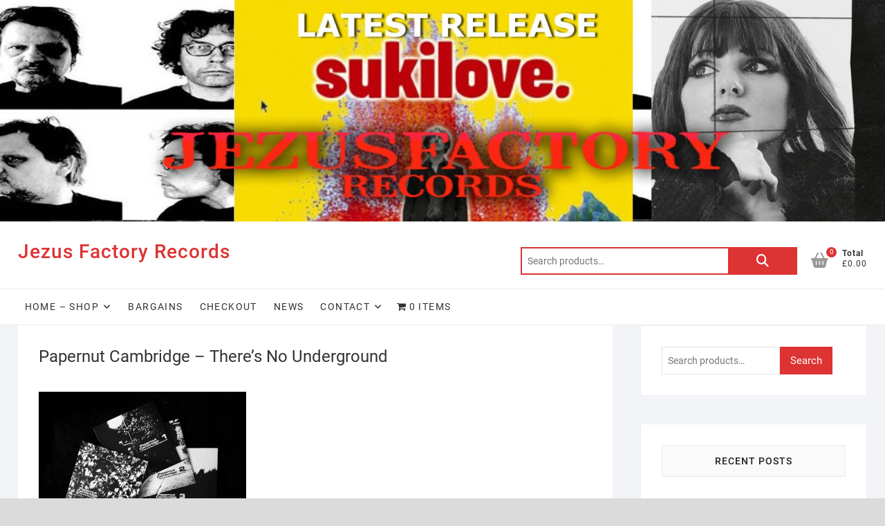

--- FILE ---
content_type: text/html; charset=UTF-8
request_url: https://www.jezusfactory.com/bands/other-labels/papernut-cambridge/papernut-cambridge-theres-no-underground/
body_size: 11747
content:
<!DOCTYPE html>
<html lang="en-GB">
<head>
<meta charset="UTF-8" />
<link rel="profile" href="https://gmpg.org/xfn/11" />
<meta name='robots' content='index, follow, max-image-preview:large, max-snippet:-1, max-video-preview:-1' />
	<style>img:is([sizes="auto" i], [sizes^="auto," i]) { contain-intrinsic-size: 3000px 1500px }</style>
	
	<!-- This site is optimized with the Yoast SEO plugin v26.1.1 - https://yoast.com/wordpress/plugins/seo/ -->
	<title>Papernut Cambridge - There&#039;s No Underground - Jezus Factory Records</title>
	<link rel="canonical" href="https://www.jezusfactory.com/bands/other-labels/papernut-cambridge/papernut-cambridge-theres-no-underground/" />
	<meta property="og:locale" content="en_GB" />
	<meta property="og:type" content="article" />
	<meta property="og:title" content="Papernut Cambridge - There&#039;s No Underground - Jezus Factory Records" />
	<meta property="og:description" content="Papernut Cambridge There&#8217;s No Underground  7 inch vinyl single Triple 7&#8243; Album!  Second album from who we call &#8216;The Martin Hannett of Anti-folk&#8217;, Sir Ian Button, whose production credits include David Cronenberg&#8217;s Wife, Extradition Order and also Paul Hawkins &amp; Thee Awkward Silences who he plays drums for. His career&hellip;" />
	<meta property="og:url" content="https://www.jezusfactory.com/bands/other-labels/papernut-cambridge/papernut-cambridge-theres-no-underground/" />
	<meta property="og:site_name" content="Jezus Factory Records" />
	<meta property="article:publisher" content="https://www.facebook.com/jezusfactoryrecords" />
	<meta property="og:image" content="https://www.jezusfactory.com/wp-content/uploads/2015/01/papernut_cover.jpg" />
	<meta property="og:image:width" content="300" />
	<meta property="og:image:height" content="224" />
	<meta property="og:image:type" content="image/jpeg" />
	<meta name="twitter:card" content="summary_large_image" />
	<meta name="twitter:site" content="@jezusfactory" />
	<meta name="twitter:label1" content="Estimated reading time" />
	<meta name="twitter:data1" content="2 minutes" />
	<script type="application/ld+json" class="yoast-schema-graph">{"@context":"https://schema.org","@graph":[{"@type":"WebPage","@id":"https://www.jezusfactory.com/bands/other-labels/papernut-cambridge/papernut-cambridge-theres-no-underground/","url":"https://www.jezusfactory.com/bands/other-labels/papernut-cambridge/papernut-cambridge-theres-no-underground/","name":"Papernut Cambridge - There's No Underground - Jezus Factory Records","isPartOf":{"@id":"https://www.jezusfactory.com/#website"},"primaryImageOfPage":{"@id":"https://www.jezusfactory.com/bands/other-labels/papernut-cambridge/papernut-cambridge-theres-no-underground/#primaryimage"},"image":{"@id":"https://www.jezusfactory.com/bands/other-labels/papernut-cambridge/papernut-cambridge-theres-no-underground/#primaryimage"},"thumbnailUrl":"https://www.jezusfactory.com/wp-content/uploads/2015/01/papernut_cover.jpg","datePublished":"2015-01-17T16:26:25+00:00","breadcrumb":{"@id":"https://www.jezusfactory.com/bands/other-labels/papernut-cambridge/papernut-cambridge-theres-no-underground/#breadcrumb"},"inLanguage":"en-GB","potentialAction":[{"@type":"ReadAction","target":["https://www.jezusfactory.com/bands/other-labels/papernut-cambridge/papernut-cambridge-theres-no-underground/"]}]},{"@type":"ImageObject","inLanguage":"en-GB","@id":"https://www.jezusfactory.com/bands/other-labels/papernut-cambridge/papernut-cambridge-theres-no-underground/#primaryimage","url":"https://www.jezusfactory.com/wp-content/uploads/2015/01/papernut_cover.jpg","contentUrl":"https://www.jezusfactory.com/wp-content/uploads/2015/01/papernut_cover.jpg","width":300,"height":224},{"@type":"BreadcrumbList","@id":"https://www.jezusfactory.com/bands/other-labels/papernut-cambridge/papernut-cambridge-theres-no-underground/#breadcrumb","itemListElement":[{"@type":"ListItem","position":1,"name":"Home","item":"https://www.jezusfactory.com/"},{"@type":"ListItem","position":2,"name":"Jezusfactory Bands","item":"https://www.jezusfactory.com/bands/"},{"@type":"ListItem","position":3,"name":"Other labels","item":"https://www.jezusfactory.com/bands/other-labels/"},{"@type":"ListItem","position":4,"name":"Papernut Cambridge","item":"https://www.jezusfactory.com/bands/other-labels/papernut-cambridge/"},{"@type":"ListItem","position":5,"name":"Papernut Cambridge &#8211; There&#8217;s No Underground"}]},{"@type":"WebSite","@id":"https://www.jezusfactory.com/#website","url":"https://www.jezusfactory.com/","name":"Jezus Factory Records","description":"","publisher":{"@id":"https://www.jezusfactory.com/#organization"},"potentialAction":[{"@type":"SearchAction","target":{"@type":"EntryPoint","urlTemplate":"https://www.jezusfactory.com/?s={search_term_string}"},"query-input":{"@type":"PropertyValueSpecification","valueRequired":true,"valueName":"search_term_string"}}],"inLanguage":"en-GB"},{"@type":"Organization","@id":"https://www.jezusfactory.com/#organization","name":"Jezusfactory Records","url":"https://www.jezusfactory.com/","logo":{"@type":"ImageObject","inLanguage":"en-GB","@id":"https://www.jezusfactory.com/#/schema/logo/image/","url":"https://www.jezusfactory.com/wp-content/uploads/2015/01/jezus_logo.jpg","contentUrl":"https://www.jezusfactory.com/wp-content/uploads/2015/01/jezus_logo.jpg","width":446,"height":300,"caption":"Jezusfactory Records"},"image":{"@id":"https://www.jezusfactory.com/#/schema/logo/image/"},"sameAs":["https://www.facebook.com/jezusfactoryrecords","https://x.com/jezusfactory","http://instagram.com/jezus_factory/"]}]}</script>
	<!-- / Yoast SEO plugin. -->


<link rel="alternate" type="application/rss+xml" title="Jezus Factory Records &raquo; Feed" href="https://www.jezusfactory.com/feed/" />
<link rel="alternate" type="application/rss+xml" title="Jezus Factory Records &raquo; Comments Feed" href="https://www.jezusfactory.com/comments/feed/" />
<link rel="alternate" type="application/rss+xml" title="Jezus Factory Records &raquo; Papernut Cambridge &#8211; There&#8217;s No Underground Comments Feed" href="https://www.jezusfactory.com/bands/other-labels/papernut-cambridge/papernut-cambridge-theres-no-underground/feed/" />
<script type="text/javascript">
/* <![CDATA[ */
window._wpemojiSettings = {"baseUrl":"https:\/\/s.w.org\/images\/core\/emoji\/16.0.1\/72x72\/","ext":".png","svgUrl":"https:\/\/s.w.org\/images\/core\/emoji\/16.0.1\/svg\/","svgExt":".svg","source":{"concatemoji":"https:\/\/www.jezusfactory.com\/wp-includes\/js\/wp-emoji-release.min.js?ver=6.8.3"}};
/*! This file is auto-generated */
!function(s,n){var o,i,e;function c(e){try{var t={supportTests:e,timestamp:(new Date).valueOf()};sessionStorage.setItem(o,JSON.stringify(t))}catch(e){}}function p(e,t,n){e.clearRect(0,0,e.canvas.width,e.canvas.height),e.fillText(t,0,0);var t=new Uint32Array(e.getImageData(0,0,e.canvas.width,e.canvas.height).data),a=(e.clearRect(0,0,e.canvas.width,e.canvas.height),e.fillText(n,0,0),new Uint32Array(e.getImageData(0,0,e.canvas.width,e.canvas.height).data));return t.every(function(e,t){return e===a[t]})}function u(e,t){e.clearRect(0,0,e.canvas.width,e.canvas.height),e.fillText(t,0,0);for(var n=e.getImageData(16,16,1,1),a=0;a<n.data.length;a++)if(0!==n.data[a])return!1;return!0}function f(e,t,n,a){switch(t){case"flag":return n(e,"\ud83c\udff3\ufe0f\u200d\u26a7\ufe0f","\ud83c\udff3\ufe0f\u200b\u26a7\ufe0f")?!1:!n(e,"\ud83c\udde8\ud83c\uddf6","\ud83c\udde8\u200b\ud83c\uddf6")&&!n(e,"\ud83c\udff4\udb40\udc67\udb40\udc62\udb40\udc65\udb40\udc6e\udb40\udc67\udb40\udc7f","\ud83c\udff4\u200b\udb40\udc67\u200b\udb40\udc62\u200b\udb40\udc65\u200b\udb40\udc6e\u200b\udb40\udc67\u200b\udb40\udc7f");case"emoji":return!a(e,"\ud83e\udedf")}return!1}function g(e,t,n,a){var r="undefined"!=typeof WorkerGlobalScope&&self instanceof WorkerGlobalScope?new OffscreenCanvas(300,150):s.createElement("canvas"),o=r.getContext("2d",{willReadFrequently:!0}),i=(o.textBaseline="top",o.font="600 32px Arial",{});return e.forEach(function(e){i[e]=t(o,e,n,a)}),i}function t(e){var t=s.createElement("script");t.src=e,t.defer=!0,s.head.appendChild(t)}"undefined"!=typeof Promise&&(o="wpEmojiSettingsSupports",i=["flag","emoji"],n.supports={everything:!0,everythingExceptFlag:!0},e=new Promise(function(e){s.addEventListener("DOMContentLoaded",e,{once:!0})}),new Promise(function(t){var n=function(){try{var e=JSON.parse(sessionStorage.getItem(o));if("object"==typeof e&&"number"==typeof e.timestamp&&(new Date).valueOf()<e.timestamp+604800&&"object"==typeof e.supportTests)return e.supportTests}catch(e){}return null}();if(!n){if("undefined"!=typeof Worker&&"undefined"!=typeof OffscreenCanvas&&"undefined"!=typeof URL&&URL.createObjectURL&&"undefined"!=typeof Blob)try{var e="postMessage("+g.toString()+"("+[JSON.stringify(i),f.toString(),p.toString(),u.toString()].join(",")+"));",a=new Blob([e],{type:"text/javascript"}),r=new Worker(URL.createObjectURL(a),{name:"wpTestEmojiSupports"});return void(r.onmessage=function(e){c(n=e.data),r.terminate(),t(n)})}catch(e){}c(n=g(i,f,p,u))}t(n)}).then(function(e){for(var t in e)n.supports[t]=e[t],n.supports.everything=n.supports.everything&&n.supports[t],"flag"!==t&&(n.supports.everythingExceptFlag=n.supports.everythingExceptFlag&&n.supports[t]);n.supports.everythingExceptFlag=n.supports.everythingExceptFlag&&!n.supports.flag,n.DOMReady=!1,n.readyCallback=function(){n.DOMReady=!0}}).then(function(){return e}).then(function(){var e;n.supports.everything||(n.readyCallback(),(e=n.source||{}).concatemoji?t(e.concatemoji):e.wpemoji&&e.twemoji&&(t(e.twemoji),t(e.wpemoji)))}))}((window,document),window._wpemojiSettings);
/* ]]> */
</script>
<style id='wp-emoji-styles-inline-css' type='text/css'>

	img.wp-smiley, img.emoji {
		display: inline !important;
		border: none !important;
		box-shadow: none !important;
		height: 1em !important;
		width: 1em !important;
		margin: 0 0.07em !important;
		vertical-align: -0.1em !important;
		background: none !important;
		padding: 0 !important;
	}
</style>
<link rel='stylesheet' id='wp-block-library-css' href='https://www.jezusfactory.com/wp-includes/css/dist/block-library/style.min.css?ver=6.8.3' type='text/css' media='all' />
<style id='classic-theme-styles-inline-css' type='text/css'>
/*! This file is auto-generated */
.wp-block-button__link{color:#fff;background-color:#32373c;border-radius:9999px;box-shadow:none;text-decoration:none;padding:calc(.667em + 2px) calc(1.333em + 2px);font-size:1.125em}.wp-block-file__button{background:#32373c;color:#fff;text-decoration:none}
</style>
<style id='global-styles-inline-css' type='text/css'>
:root{--wp--preset--aspect-ratio--square: 1;--wp--preset--aspect-ratio--4-3: 4/3;--wp--preset--aspect-ratio--3-4: 3/4;--wp--preset--aspect-ratio--3-2: 3/2;--wp--preset--aspect-ratio--2-3: 2/3;--wp--preset--aspect-ratio--16-9: 16/9;--wp--preset--aspect-ratio--9-16: 9/16;--wp--preset--color--black: #000000;--wp--preset--color--cyan-bluish-gray: #abb8c3;--wp--preset--color--white: #ffffff;--wp--preset--color--pale-pink: #f78da7;--wp--preset--color--vivid-red: #cf2e2e;--wp--preset--color--luminous-vivid-orange: #ff6900;--wp--preset--color--luminous-vivid-amber: #fcb900;--wp--preset--color--light-green-cyan: #7bdcb5;--wp--preset--color--vivid-green-cyan: #00d084;--wp--preset--color--pale-cyan-blue: #8ed1fc;--wp--preset--color--vivid-cyan-blue: #0693e3;--wp--preset--color--vivid-purple: #9b51e0;--wp--preset--gradient--vivid-cyan-blue-to-vivid-purple: linear-gradient(135deg,rgba(6,147,227,1) 0%,rgb(155,81,224) 100%);--wp--preset--gradient--light-green-cyan-to-vivid-green-cyan: linear-gradient(135deg,rgb(122,220,180) 0%,rgb(0,208,130) 100%);--wp--preset--gradient--luminous-vivid-amber-to-luminous-vivid-orange: linear-gradient(135deg,rgba(252,185,0,1) 0%,rgba(255,105,0,1) 100%);--wp--preset--gradient--luminous-vivid-orange-to-vivid-red: linear-gradient(135deg,rgba(255,105,0,1) 0%,rgb(207,46,46) 100%);--wp--preset--gradient--very-light-gray-to-cyan-bluish-gray: linear-gradient(135deg,rgb(238,238,238) 0%,rgb(169,184,195) 100%);--wp--preset--gradient--cool-to-warm-spectrum: linear-gradient(135deg,rgb(74,234,220) 0%,rgb(151,120,209) 20%,rgb(207,42,186) 40%,rgb(238,44,130) 60%,rgb(251,105,98) 80%,rgb(254,248,76) 100%);--wp--preset--gradient--blush-light-purple: linear-gradient(135deg,rgb(255,206,236) 0%,rgb(152,150,240) 100%);--wp--preset--gradient--blush-bordeaux: linear-gradient(135deg,rgb(254,205,165) 0%,rgb(254,45,45) 50%,rgb(107,0,62) 100%);--wp--preset--gradient--luminous-dusk: linear-gradient(135deg,rgb(255,203,112) 0%,rgb(199,81,192) 50%,rgb(65,88,208) 100%);--wp--preset--gradient--pale-ocean: linear-gradient(135deg,rgb(255,245,203) 0%,rgb(182,227,212) 50%,rgb(51,167,181) 100%);--wp--preset--gradient--electric-grass: linear-gradient(135deg,rgb(202,248,128) 0%,rgb(113,206,126) 100%);--wp--preset--gradient--midnight: linear-gradient(135deg,rgb(2,3,129) 0%,rgb(40,116,252) 100%);--wp--preset--font-size--small: 13px;--wp--preset--font-size--medium: 20px;--wp--preset--font-size--large: 36px;--wp--preset--font-size--x-large: 42px;--wp--preset--spacing--20: 0.44rem;--wp--preset--spacing--30: 0.67rem;--wp--preset--spacing--40: 1rem;--wp--preset--spacing--50: 1.5rem;--wp--preset--spacing--60: 2.25rem;--wp--preset--spacing--70: 3.38rem;--wp--preset--spacing--80: 5.06rem;--wp--preset--shadow--natural: 6px 6px 9px rgba(0, 0, 0, 0.2);--wp--preset--shadow--deep: 12px 12px 50px rgba(0, 0, 0, 0.4);--wp--preset--shadow--sharp: 6px 6px 0px rgba(0, 0, 0, 0.2);--wp--preset--shadow--outlined: 6px 6px 0px -3px rgba(255, 255, 255, 1), 6px 6px rgba(0, 0, 0, 1);--wp--preset--shadow--crisp: 6px 6px 0px rgba(0, 0, 0, 1);}:where(.is-layout-flex){gap: 0.5em;}:where(.is-layout-grid){gap: 0.5em;}body .is-layout-flex{display: flex;}.is-layout-flex{flex-wrap: wrap;align-items: center;}.is-layout-flex > :is(*, div){margin: 0;}body .is-layout-grid{display: grid;}.is-layout-grid > :is(*, div){margin: 0;}:where(.wp-block-columns.is-layout-flex){gap: 2em;}:where(.wp-block-columns.is-layout-grid){gap: 2em;}:where(.wp-block-post-template.is-layout-flex){gap: 1.25em;}:where(.wp-block-post-template.is-layout-grid){gap: 1.25em;}.has-black-color{color: var(--wp--preset--color--black) !important;}.has-cyan-bluish-gray-color{color: var(--wp--preset--color--cyan-bluish-gray) !important;}.has-white-color{color: var(--wp--preset--color--white) !important;}.has-pale-pink-color{color: var(--wp--preset--color--pale-pink) !important;}.has-vivid-red-color{color: var(--wp--preset--color--vivid-red) !important;}.has-luminous-vivid-orange-color{color: var(--wp--preset--color--luminous-vivid-orange) !important;}.has-luminous-vivid-amber-color{color: var(--wp--preset--color--luminous-vivid-amber) !important;}.has-light-green-cyan-color{color: var(--wp--preset--color--light-green-cyan) !important;}.has-vivid-green-cyan-color{color: var(--wp--preset--color--vivid-green-cyan) !important;}.has-pale-cyan-blue-color{color: var(--wp--preset--color--pale-cyan-blue) !important;}.has-vivid-cyan-blue-color{color: var(--wp--preset--color--vivid-cyan-blue) !important;}.has-vivid-purple-color{color: var(--wp--preset--color--vivid-purple) !important;}.has-black-background-color{background-color: var(--wp--preset--color--black) !important;}.has-cyan-bluish-gray-background-color{background-color: var(--wp--preset--color--cyan-bluish-gray) !important;}.has-white-background-color{background-color: var(--wp--preset--color--white) !important;}.has-pale-pink-background-color{background-color: var(--wp--preset--color--pale-pink) !important;}.has-vivid-red-background-color{background-color: var(--wp--preset--color--vivid-red) !important;}.has-luminous-vivid-orange-background-color{background-color: var(--wp--preset--color--luminous-vivid-orange) !important;}.has-luminous-vivid-amber-background-color{background-color: var(--wp--preset--color--luminous-vivid-amber) !important;}.has-light-green-cyan-background-color{background-color: var(--wp--preset--color--light-green-cyan) !important;}.has-vivid-green-cyan-background-color{background-color: var(--wp--preset--color--vivid-green-cyan) !important;}.has-pale-cyan-blue-background-color{background-color: var(--wp--preset--color--pale-cyan-blue) !important;}.has-vivid-cyan-blue-background-color{background-color: var(--wp--preset--color--vivid-cyan-blue) !important;}.has-vivid-purple-background-color{background-color: var(--wp--preset--color--vivid-purple) !important;}.has-black-border-color{border-color: var(--wp--preset--color--black) !important;}.has-cyan-bluish-gray-border-color{border-color: var(--wp--preset--color--cyan-bluish-gray) !important;}.has-white-border-color{border-color: var(--wp--preset--color--white) !important;}.has-pale-pink-border-color{border-color: var(--wp--preset--color--pale-pink) !important;}.has-vivid-red-border-color{border-color: var(--wp--preset--color--vivid-red) !important;}.has-luminous-vivid-orange-border-color{border-color: var(--wp--preset--color--luminous-vivid-orange) !important;}.has-luminous-vivid-amber-border-color{border-color: var(--wp--preset--color--luminous-vivid-amber) !important;}.has-light-green-cyan-border-color{border-color: var(--wp--preset--color--light-green-cyan) !important;}.has-vivid-green-cyan-border-color{border-color: var(--wp--preset--color--vivid-green-cyan) !important;}.has-pale-cyan-blue-border-color{border-color: var(--wp--preset--color--pale-cyan-blue) !important;}.has-vivid-cyan-blue-border-color{border-color: var(--wp--preset--color--vivid-cyan-blue) !important;}.has-vivid-purple-border-color{border-color: var(--wp--preset--color--vivid-purple) !important;}.has-vivid-cyan-blue-to-vivid-purple-gradient-background{background: var(--wp--preset--gradient--vivid-cyan-blue-to-vivid-purple) !important;}.has-light-green-cyan-to-vivid-green-cyan-gradient-background{background: var(--wp--preset--gradient--light-green-cyan-to-vivid-green-cyan) !important;}.has-luminous-vivid-amber-to-luminous-vivid-orange-gradient-background{background: var(--wp--preset--gradient--luminous-vivid-amber-to-luminous-vivid-orange) !important;}.has-luminous-vivid-orange-to-vivid-red-gradient-background{background: var(--wp--preset--gradient--luminous-vivid-orange-to-vivid-red) !important;}.has-very-light-gray-to-cyan-bluish-gray-gradient-background{background: var(--wp--preset--gradient--very-light-gray-to-cyan-bluish-gray) !important;}.has-cool-to-warm-spectrum-gradient-background{background: var(--wp--preset--gradient--cool-to-warm-spectrum) !important;}.has-blush-light-purple-gradient-background{background: var(--wp--preset--gradient--blush-light-purple) !important;}.has-blush-bordeaux-gradient-background{background: var(--wp--preset--gradient--blush-bordeaux) !important;}.has-luminous-dusk-gradient-background{background: var(--wp--preset--gradient--luminous-dusk) !important;}.has-pale-ocean-gradient-background{background: var(--wp--preset--gradient--pale-ocean) !important;}.has-electric-grass-gradient-background{background: var(--wp--preset--gradient--electric-grass) !important;}.has-midnight-gradient-background{background: var(--wp--preset--gradient--midnight) !important;}.has-small-font-size{font-size: var(--wp--preset--font-size--small) !important;}.has-medium-font-size{font-size: var(--wp--preset--font-size--medium) !important;}.has-large-font-size{font-size: var(--wp--preset--font-size--large) !important;}.has-x-large-font-size{font-size: var(--wp--preset--font-size--x-large) !important;}
:where(.wp-block-post-template.is-layout-flex){gap: 1.25em;}:where(.wp-block-post-template.is-layout-grid){gap: 1.25em;}
:where(.wp-block-columns.is-layout-flex){gap: 2em;}:where(.wp-block-columns.is-layout-grid){gap: 2em;}
:root :where(.wp-block-pullquote){font-size: 1.5em;line-height: 1.6;}
</style>
<link rel='stylesheet' id='contact-form-7-css' href='https://www.jezusfactory.com/wp-content/plugins/contact-form-7/includes/css/styles.css?ver=6.1.2' type='text/css' media='all' />
<link rel='stylesheet' id='wpmenucart-icons-css' href='https://www.jezusfactory.com/wp-content/plugins/woocommerce-menu-bar-cart/assets/css/wpmenucart-icons.min.css?ver=2.14.12' type='text/css' media='all' />
<style id='wpmenucart-icons-inline-css' type='text/css'>
@font-face{font-family:WPMenuCart;src:url(https://www.jezusfactory.com/wp-content/plugins/woocommerce-menu-bar-cart/assets/fonts/WPMenuCart.eot);src:url(https://www.jezusfactory.com/wp-content/plugins/woocommerce-menu-bar-cart/assets/fonts/WPMenuCart.eot?#iefix) format('embedded-opentype'),url(https://www.jezusfactory.com/wp-content/plugins/woocommerce-menu-bar-cart/assets/fonts/WPMenuCart.woff2) format('woff2'),url(https://www.jezusfactory.com/wp-content/plugins/woocommerce-menu-bar-cart/assets/fonts/WPMenuCart.woff) format('woff'),url(https://www.jezusfactory.com/wp-content/plugins/woocommerce-menu-bar-cart/assets/fonts/WPMenuCart.ttf) format('truetype'),url(https://www.jezusfactory.com/wp-content/plugins/woocommerce-menu-bar-cart/assets/fonts/WPMenuCart.svg#WPMenuCart) format('svg');font-weight:400;font-style:normal;font-display:swap}
</style>
<link rel='stylesheet' id='wpmenucart-css' href='https://www.jezusfactory.com/wp-content/plugins/woocommerce-menu-bar-cart/assets/css/wpmenucart-main.min.css?ver=2.14.12' type='text/css' media='all' />
<link rel='stylesheet' id='woocommerce-layout-css' href='https://www.jezusfactory.com/wp-content/plugins/woocommerce/assets/css/woocommerce-layout.css?ver=10.2.3' type='text/css' media='all' />
<link rel='stylesheet' id='woocommerce-smallscreen-css' href='https://www.jezusfactory.com/wp-content/plugins/woocommerce/assets/css/woocommerce-smallscreen.css?ver=10.2.3' type='text/css' media='only screen and (max-width: 768px)' />
<link rel='stylesheet' id='woocommerce-general-css' href='https://www.jezusfactory.com/wp-content/plugins/woocommerce/assets/css/woocommerce.css?ver=10.2.3' type='text/css' media='all' />
<style id='woocommerce-inline-inline-css' type='text/css'>
.woocommerce form .form-row .required { visibility: visible; }
</style>
<link rel='stylesheet' id='brands-styles-css' href='https://www.jezusfactory.com/wp-content/plugins/woocommerce/assets/css/brands.css?ver=10.2.3' type='text/css' media='all' />
<link rel='stylesheet' id='shoppingcart-style-css' href='https://www.jezusfactory.com/wp-content/themes/shoppingcart/style.css?ver=6.8.3' type='text/css' media='all' />
<style id='shoppingcart-style-inline-css' type='text/css'>
/* Nav, links and hover */

		a,
		#site-title a,
		ul li a:hover,
		ol li a:hover,
		.main-navigation a:hover, /* Navigation */
		.main-navigation ul li.current-menu-item a,
		.main-navigation ul li.current_page_ancestor a,
		.main-navigation ul li.current-menu-ancestor a,
		.main-navigation ul li.current_page_item a,
		.main-navigation ul li:hover > a,
		.main-navigation li.current-menu-ancestor.menu-item-has-children > a:after,
		.main-navigation li.current-menu-item.menu-item-has-children > a:after,
		.main-navigation ul li:hover > a:after,
		.main-navigation li.menu-item-has-children > a:hover:after,
		.main-navigation li.page_item_has_children > a:hover:after,
		.main-navigation ul li ul li a:hover,
		.main-navigation ul li ul li:hover > a,
		.main-navigation ul li.current-menu-item ul li a:hover,
		.side-menu-wrap .side-nav-wrap a:hover, /* Side Menu */
		.top-bar .top-bar-menu a:hover,
		.entry-title a:hover, /* Post */--
		.entry-title a:focus,
		.entry-title a:active,
		.entry-meta a:hover,
		.image-navigation .nav-links a,
		.widget ul li a:hover, /* Widgets */
		.widget-title a:hover,
		.widget_contact ul li a:hover,
		.site-info .copyright a:hover, /* Footer */
		#colophon .widget ul li a:hover,
		.gutenberg .entry-meta .author a {
			color: #dd3333;
		}

		.main-navigation ul li ul,
		#search-box input[type="search"] {
			border-color: #dd3333;
		}

		#search-box .woocommerce-product-search button[type="submit"] {
			background-color: #dd3333;
		}

		/* Webkit */
		::selection {
			background: #dd3333;
			color: #fff;
		}

		/* Gecko/Mozilla */
		::-moz-selection {
			background: #dd3333;
			color: #fff;
		}

		/* Accessibility
		================================================== */
		.screen-reader-text:hover,
		.screen-reader-text:active,
		.screen-reader-text:focus {
			background-color: #f1f1f1;
			color: #dd3333;
		}

		/* Default Buttons
		================================================== */
		input[type="reset"],/* Forms  */
		input[type="button"],
		input[type="submit"],
		.btn-default,
		.main-slider .flex-control-nav a.flex-active,
		.main-slider .flex-control-nav a:hover,
		.go-to-top .icon-bg,
		.search-submit,
		.vivid-red,
		.view-more-btn {
			background-color: #dd3333;
		}

		/* #bbpress
		================================================== */
		#bbpress-forums .bbp-topics a:hover {
			color: #dd3333;
		}

		.bbp-submit-wrapper button.submit {
			background-color: #dd3333;
			border: 1px solid #dd3333;
		}

		/* Woocommerce
		================================================== */
		.woocommerce #respond input#submit,
		.woocommerce a.button, 
		.woocommerce button.button, 
		.woocommerce input.button,
		.woocommerce #respond input#submit.alt,
		.woocommerce a.button.alt, 
		.woocommerce button.button.alt, 
		.woocommerce input.button.alt,
		.woocommerce span.onsale,
		.woocommerce-demo-store p.demo_store,
		.wl-counter,
		.header-right .cart-value,
		.archive.woocommerce span.onsale:before,
		.woocommerce ul.products li.product .button:hover,
		.woocommerce .woocommerce-product-search button[type="submit"],
		.woocommerce button.button.alt.disabled, 
		.woocommerce button.button.alt.disabled:hover {
			background-color: #dd3333;
		}

		.woocommerce .woocommerce-message:before,
		.woocommerce ul.products li.product .price ins,
		.product_list_widget ins,
		.price_slider_amount .price_label,
		.woocommerce div.product .out-of-stock {
			color: #dd3333;
		}

		.woocommerce ul.products li.product .button:hover,
		.woocommerce div.product .woocommerce-tabs ul.tabs li.active {
			border-color: #dd3333;
		}

		/* Catalog Menu
		================================================== */
		.catalog-slider-promotion-wrap .catalog-menu .title-highlight > a:after,
		.catalog-menu > ul > li:after {
			background-color: #dd3333;
		}

		.catalog-menu a:hover {
			color: #dd3333;
		}

		/* ShoppingCart Widgets
		================================================== */

		.shoppingcart-grid-product .product-item-action .button:hover,
		.shoppingcart-grid-product .product-item-action .product_add_to_wishlist:hover,
		.product-item-action .yith-wcwl-add-button a.add_to_wishlist:hover,
		.sc-grid-product-img .onsale:before {
			background-color: #dd3333;
		}

		.woocommerce-Price-amount.amount {
			color: #dd3333;
		}
</style>
<link rel='stylesheet' id='font-icons-css' href='https://www.jezusfactory.com/wp-content/themes/shoppingcart/assets/font-icons/css/all.min.css?ver=6.8.3' type='text/css' media='all' />
<link rel='stylesheet' id='shoppingcart-responsive-css' href='https://www.jezusfactory.com/wp-content/themes/shoppingcart/css/responsive.css?ver=6.8.3' type='text/css' media='all' />
<link rel='stylesheet' id='shoppingcart-google-fonts-css' href='https://www.jezusfactory.com/wp-content/fonts/89c076a4109d838b39753d8c97b96c54.css?ver=6.8.3' type='text/css' media='all' />
<script type="text/javascript" src="https://www.jezusfactory.com/wp-includes/js/jquery/jquery.min.js?ver=3.7.1" id="jquery-core-js"></script>
<script type="text/javascript" src="https://www.jezusfactory.com/wp-includes/js/jquery/jquery-migrate.min.js?ver=3.4.1" id="jquery-migrate-js"></script>
<script type="text/javascript" src="https://www.jezusfactory.com/wp-content/plugins/woocommerce/assets/js/jquery-blockui/jquery.blockUI.min.js?ver=2.7.0-wc.10.2.3" id="jquery-blockui-js" defer="defer" data-wp-strategy="defer"></script>
<script type="text/javascript" id="wc-add-to-cart-js-extra">
/* <![CDATA[ */
var wc_add_to_cart_params = {"ajax_url":"\/wp-admin\/admin-ajax.php","wc_ajax_url":"\/?wc-ajax=%%endpoint%%","i18n_view_cart":"View basket","cart_url":"https:\/\/www.jezusfactory.com\/cart\/","is_cart":"","cart_redirect_after_add":"no"};
/* ]]> */
</script>
<script type="text/javascript" src="https://www.jezusfactory.com/wp-content/plugins/woocommerce/assets/js/frontend/add-to-cart.min.js?ver=10.2.3" id="wc-add-to-cart-js" defer="defer" data-wp-strategy="defer"></script>
<script type="text/javascript" src="https://www.jezusfactory.com/wp-content/plugins/woocommerce/assets/js/js-cookie/js.cookie.min.js?ver=2.1.4-wc.10.2.3" id="js-cookie-js" defer="defer" data-wp-strategy="defer"></script>
<script type="text/javascript" id="woocommerce-js-extra">
/* <![CDATA[ */
var woocommerce_params = {"ajax_url":"\/wp-admin\/admin-ajax.php","wc_ajax_url":"\/?wc-ajax=%%endpoint%%","i18n_password_show":"Show password","i18n_password_hide":"Hide password"};
/* ]]> */
</script>
<script type="text/javascript" src="https://www.jezusfactory.com/wp-content/plugins/woocommerce/assets/js/frontend/woocommerce.min.js?ver=10.2.3" id="woocommerce-js" defer="defer" data-wp-strategy="defer"></script>
<!--[if lt IE 9]>
<script type="text/javascript" src="https://www.jezusfactory.com/wp-content/themes/shoppingcart/js/html5.js?ver=3.7.3" id="html5-js"></script>
<![endif]-->
<link rel="https://api.w.org/" href="https://www.jezusfactory.com/wp-json/" /><link rel="alternate" title="JSON" type="application/json" href="https://www.jezusfactory.com/wp-json/wp/v2/pages/557" /><meta name="generator" content="WordPress 6.8.3" />
<meta name="generator" content="WooCommerce 10.2.3" />
<link rel='shortlink' href='https://www.jezusfactory.com/?p=557' />
<link rel="alternate" title="oEmbed (JSON)" type="application/json+oembed" href="https://www.jezusfactory.com/wp-json/oembed/1.0/embed?url=https%3A%2F%2Fwww.jezusfactory.com%2Fbands%2Fother-labels%2Fpapernut-cambridge%2Fpapernut-cambridge-theres-no-underground%2F" />
<link rel="alternate" title="oEmbed (XML)" type="text/xml+oembed" href="https://www.jezusfactory.com/wp-json/oembed/1.0/embed?url=https%3A%2F%2Fwww.jezusfactory.com%2Fbands%2Fother-labels%2Fpapernut-cambridge%2Fpapernut-cambridge-theres-no-underground%2F&#038;format=xml" />
	<meta name="viewport" content="width=device-width" />
		<noscript><style>.woocommerce-product-gallery{ opacity: 1 !important; }</style></noscript>
	<style type="text/css" id="custom-background-css">
body.custom-background { background-color: #dbdbdb; }
</style>
	<link rel="icon" href="https://www.jezusfactory.com/wp-content/uploads/2015/01/cropped-jezus_logo-32x32.jpg" sizes="32x32" />
<link rel="icon" href="https://www.jezusfactory.com/wp-content/uploads/2015/01/cropped-jezus_logo-192x192.jpg" sizes="192x192" />
<link rel="apple-touch-icon" href="https://www.jezusfactory.com/wp-content/uploads/2015/01/cropped-jezus_logo-180x180.jpg" />
<meta name="msapplication-TileImage" content="https://www.jezusfactory.com/wp-content/uploads/2015/01/cropped-jezus_logo-270x270.jpg" />
<style id='custom-css-pro'>.promo-category-content .promo-category-img img {
    display: none;
}
#content {
    padding: 0px 0;
}</style></head>
<body data-rsssl=1 class="wp-singular page-template-default page page-id-557 page-child parent-pageid-551 custom-background wp-custom-logo wp-embed-responsive wp-theme-shoppingcart theme-shoppingcart woocommerce-no-js ">
	<div id="page" class="site">
	<a class="skip-link screen-reader-text" href="#site-content-contain">Skip to content</a>
<!-- Masthead ============================================= -->
<header id="masthead" class="site-header" role="banner">
	<div class="header-wrap">
			<div id="wp-custom-header" class="wp-custom-header"><img src="https://www.jezusfactory.com/wp-content/uploads/2025/03/jezusfactory_slide_17032025.jpg" width="2000" height="500" alt="" srcset="https://www.jezusfactory.com/wp-content/uploads/2025/03/jezusfactory_slide_17032025.jpg 2000w, https://www.jezusfactory.com/wp-content/uploads/2025/03/jezusfactory_slide_17032025-300x75.jpg 300w, https://www.jezusfactory.com/wp-content/uploads/2025/03/jezusfactory_slide_17032025-1024x256.jpg 1024w, https://www.jezusfactory.com/wp-content/uploads/2025/03/jezusfactory_slide_17032025-768x192.jpg 768w, https://www.jezusfactory.com/wp-content/uploads/2025/03/jezusfactory_slide_17032025-1536x384.jpg 1536w, https://www.jezusfactory.com/wp-content/uploads/2025/03/jezusfactory_slide_17032025-150x38.jpg 150w" sizes="(max-width: 2000px) 100vw, 2000px" decoding="async" fetchpriority="high" /></div>		<!-- Top Header============================================= -->
		<div class="top-header">
								<div class="top-bar">
						<div class="wrap">
														<div class="right-top-bar">

									<div class="social-links clearfix">
		</div><!-- end .social-links -->
	
							</div> <!-- end .right-top-bar -->
						</div> <!-- end .wrap -->
					</div> <!-- end .top-bar -->
				
			<div id="site-branding">
				<div class="wrap">

					<div id="site-detail"> <h2 id="site-title"> 					<a href="https://www.jezusfactory.com/" title="Jezus Factory Records" rel="home"> Jezus Factory Records </a>
					 </h2> <!-- end .site-title --> </div>
					<div class="header-right">
						
							<div id="search-box" class="clearfix">
								<div class="widget woocommerce widget_product_search"><form role="search" method="get" class="woocommerce-product-search" action="https://www.jezusfactory.com/">
	<label class="screen-reader-text" for="woocommerce-product-search-field-0">Search for:</label>
	<input type="search" id="woocommerce-product-search-field-0" class="search-field" placeholder="Search products&hellip;" value="" name="s" />
	<button type="submit" value="Search" class="">Search</button>
	<input type="hidden" name="post_type" value="product" />
</form>
</div>							</div>  <!-- end #search-box -->
								<div class="cart-box">
			<div class="sx-cart-views">
				<a href="https://www.jezusfactory.com/cart/" class="wcmenucart-contents">
					<i class="fa-solid fa-basket-shopping"></i>
					<span class="cart-value">0</span>
				</a>
				<div class="my-cart-wrap">
					<div class="my-cart">Total</div>
					<div class="cart-total">&pound;0.00</div>
				</div>
			</div>
			
			<div class="widget woocommerce widget_shopping_cart"><h2 class="widgettitle">Basket</h2><div class="widget_shopping_cart_content"></div></div>		</div> <!-- end .cart-box -->
						</div> <!-- end .header-right -->
				</div><!-- end .wrap -->	
			</div><!-- end #site-branding -->
					

			<!-- Main Header============================================= -->
			<div id="sticky-header" class="clearfix">
				<div class="wrap">
					<div class="main-header clearfix">

						<!-- Main Nav ============================================= -->
													<div id="site-branding">

																<div id="site-detail">
									<div id="site-title">
										<a href="https://www.jezusfactory.com/" title="Jezus Factory Records" rel="home"> Jezus Factory Records </a>
									</div><!-- end .site-title --> 
																	</div>
														</div><!-- end #site-branding -->

							
							<nav id="site-navigation" class="main-navigation clearfix" role="navigation" aria-label="Main Menu">
														
								<button class="menu-toggle" aria-controls="primary-menu" aria-expanded="false">
									<span class="line-bar"></span>
								</button><!-- end .menu-toggle -->
								<ul id="primary-menu" class="menu nav-menu"><li id="menu-item-5078" class="menu-item menu-item-type-custom menu-item-object-custom menu-item-home menu-item-has-children menu-item-5078"><a href="https://www.jezusfactory.com/">HOME &#8211; SHOP</a>
<ul class="sub-menu">
	<li id="menu-item-5068" class="menu-item menu-item-type-custom menu-item-object-custom menu-item-5068"><a href="https://www.jezusfactory.com/product-category/vin/">VINYL (full)</a></li>
	<li id="menu-item-5069" class="menu-item menu-item-type-custom menu-item-object-custom menu-item-5069"><a href="https://www.jezusfactory.com/product-category/ep/">EPs</a></li>
	<li id="menu-item-5070" class="menu-item menu-item-type-custom menu-item-object-custom menu-item-5070"><a href="https://www.jezusfactory.com/product-category/cd/">CDs</a></li>
	<li id="menu-item-5071" class="menu-item menu-item-type-custom menu-item-object-custom menu-item-5071"><a href="https://www.jezusfactory.com/product-category/tapes/">Cassettes</a></li>
	<li id="menu-item-5072" class="menu-item menu-item-type-custom menu-item-object-custom menu-item-5072"><a href="https://www.jezusfactory.com/product-category/t-shirts/">T-Shirts</a></li>
	<li id="menu-item-2964" class="menu-item menu-item-type-post_type menu-item-object-page menu-item-privacy-policy menu-item-2964"><a rel="privacy-policy" href="https://www.jezusfactory.com/terms-conditions/">Terms &#038; Shipping conditions</a></li>
</ul>
</li>
<li id="menu-item-5077" class="menu-item menu-item-type-custom menu-item-object-custom menu-item-5077"><a href="https://www.jezusfactory.com/?orderby=price">Bargains</a></li>
<li id="menu-item-21" class="menu-item menu-item-type-post_type menu-item-object-page menu-item-21"><a href="https://www.jezusfactory.com/checkout/">Checkout</a></li>
<li id="menu-item-2029" class="menu-item menu-item-type-post_type menu-item-object-page menu-item-2029"><a href="https://www.jezusfactory.com/news/">News</a></li>
<li id="menu-item-30" class="menu-item menu-item-type-post_type menu-item-object-page menu-item-has-children menu-item-30"><a href="https://www.jezusfactory.com/contact/">Contact</a>
<ul class="sub-menu">
	<li id="menu-item-3355" class="menu-item menu-item-type-custom menu-item-object-custom menu-item-3355"><a rel="privacy-policy" href="https://www.jezusfactory.com/terms-conditions/">F.A.Q.</a></li>
</ul>
</li>
<li class="menu-item wpmenucartli wpmenucart-display-right menu-item" id="wpmenucartli"><a class="wpmenucart-contents empty-wpmenucart-visible" href="https://www.jezusfactory.com/" title="Start shopping"><i class="wpmenucart-icon-shopping-cart-0" role="img" aria-label="Cart"></i><span class="cartcontents">0 items</span></a></li></ul>							</nav> <!-- end #site-navigation -->

													<div class="header-right">
										<div class="cart-box">
			<div class="sx-cart-views">
				<a href="https://www.jezusfactory.com/cart/" class="wcmenucart-contents">
					<i class="fa-solid fa-basket-shopping"></i>
					<span class="cart-value">0</span>
				</a>
				<div class="my-cart-wrap">
					<div class="my-cart">Total</div>
					<div class="cart-total">&pound;0.00</div>
				</div>
			</div>
			
			<div class="widget woocommerce widget_shopping_cart"><h2 class="widgettitle">Basket</h2><div class="widget_shopping_cart_content"></div></div>		</div> <!-- end .cart-box -->
								</div> <!-- end .header-right -->

					</div> <!-- end .main-header -->
				</div> <!-- end .wrap -->
					</div> <!-- end #sticky-header -->
					
				</div>
				<!-- end .top-header -->

	</div> <!-- end .header-wrap -->

	

	<!-- Main Slider ============================================= -->
	</header> <!-- end #masthead -->

<!-- Main Page Start ============================================= -->
<div id="site-content-contain"class="site-content-contain">
	<div id="content" class="site-content">
	<div class="wrap">
	<div id="primary" class="content-area">
		<main id="main" class="site-main" role="main">
			<header class="page-header">
									<h1 class="page-title">Papernut Cambridge &#8211; There&#8217;s No Underground</h1>
					<!-- .page-title -->
								<!-- .breadcrumb -->
			</header><!-- .page-header -->
						<article id="page-557" class="post-557 page type-page status-publish has-post-thumbnail hentry">
									<div class="post-image-content">
						<figure class="post-featured-image">
							<img width="300" height="224" src="https://www.jezusfactory.com/wp-content/uploads/2015/01/papernut_cover.jpg" class="attachment-post-thumbnail size-post-thumbnail wp-post-image" alt="" decoding="async" srcset="https://www.jezusfactory.com/wp-content/uploads/2015/01/papernut_cover.jpg 300w, https://www.jezusfactory.com/wp-content/uploads/2015/01/papernut_cover-150x112.jpg 150w" sizes="(max-width: 300px) 100vw, 300px" />						</figure>
					</div><!-- end.post-image-content -->
								<div class="entry-content">
					<p><b><a href="http://jezusfactory.bigcartel.com/product/papernut-cambridge-there-s-no-underground-triple-7-album" target="_blank"><img decoding="async" class="alignleft size-medium wp-image-552" src="https://heyme.nl/jezusfactory/wp/wp-content/uploads/2015/01/papernut_cover-300x224.jpg" alt="papernut_cover" width="300" height="224" srcset="https://www.jezusfactory.com/wp-content/uploads/2015/01/papernut_cover.jpg 300w, https://www.jezusfactory.com/wp-content/uploads/2015/01/papernut_cover-150x112.jpg 150w" sizes="(max-width: 300px) 100vw, 300px" /></a>Papernut Cambridge</b><br />
There&#8217;s No Underground<span class="Apple-converted-space"> </span><br />
7 inch vinyl single</p>
<p>Triple 7&#8243; Album!<span class="Apple-converted-space"> </span></p>
<p>Second album from who we call &#8216;The Martin Hannett of Anti-folk&#8217;, Sir Ian Button, whose production credits include David Cronenberg&#8217;s Wife, Extradition Order and also Paul Hawkins &amp; Thee Awkward Silences who he plays drums for. His career began with Thrashing Doves and went on from a 17 year stint being the guitar player for Death In Vegas (1994-2011)&#8230; His songwriting and production prowess are again fully realised in this meticulous collection of songs with a great emotional pull and heartfelt lyrics&#8230; NUT IT!!!<span class="Apple-converted-space"> </span></p>
<p>Triple 7&#8243; version pressed on 42g black vinyl. Each 4-song EP is in an individual 7&#8243; single card sleeve and all three come in a wide spine (7mm) outer card sleeve. Black/Silver Pantone artwork throughout.<span class="Apple-converted-space"> </span><br />
Download includes main album tracks plus EIGHT bonus/alternate and extended mixes.<span class="Apple-converted-space"> </span></p>
<p>Personnel:<span class="Apple-converted-space"> </span><br />
Ian Button, Robert Halcrow, Robert Rotifer, Ralegh Long, Darren Hayman, Jack Hayter, Mat Flint, Ruari Meehan, Alex Templeton-Ward, Mary Epworth, Will Twynham, Hélène Bradley, Nick Tidmarsh<br />
1. The Ghost Of Something Small 02:11<span class="Apple-converted-space"> </span><br />
2. There\&#8217;s No Underground 02:37<span class="Apple-converted-space"> </span><br />
3. Accident\&#8217;s Children 03:29<span class="Apple-converted-space"> </span><br />
4. The Day The Government Went On Strike 02:13<span class="Apple-converted-space"> </span><br />
5. Umbrella Man 03:50<span class="Apple-converted-space"> </span><br />
6. The Long Shadows Of Lee 01:53<span class="Apple-converted-space"> </span><br />
7. When She Said What She Said 02:35<span class="Apple-converted-space"> </span><br />
8. A Cloud Fallen Down From The Sky 02:37<span class="Apple-converted-space"> </span><br />
9. Nutflake Social 02:35<span class="Apple-converted-space"> </span><br />
10. Si J\&#8217;Étais Français 01:40<span class="Apple-converted-space"> </span><br />
11. Winter Sunset\&#8217;s Gone 01:02<span class="Apple-converted-space"> </span><br />
12. Rock N Roll Sunday Afternoon City Lights 03:10ildren 03:29<span class="Apple-converted-space"> </span><br />
4. The Day The Government Went On Strike 02:13<span class="Apple-converted-space"> </span><br />
5. Umbrella Man 03:50<span class="Apple-converted-space"> </span><br />
6. The Long Shadows Of Lee 01:53<span class="Apple-converted-space"> </span><br />
7. When She Said What She Said 02:35<span class="Apple-converted-space"> </span><br />
8. A Cloud Fallen Down From The Sky 02:37<span class="Apple-converted-space"> </span><br />
9. Nutflake Social 02:35<span class="Apple-converted-space"> </span><br />
10. Si J&#8217;Étais Français 01:40<span class="Apple-converted-space"> </span><br />
11. Winter Sunset&#8217;s Gone 01:02<span class="Apple-converted-space"> </span><br />
12. Rock N Roll Sunday Afternoon City Lights 03:10<span class="Apple-converted-space"><br />
</span><br />
http://harmonicdistort.blogspot.co.uk/2014/10/papernut-cambridge-theres-no-underground.html &#8230;.&#8221;a sadness-tinged postcard from the end of the line.&#8221;&#8230;&#8230;Harmonic Distortion</p>
<p>http://www.pennyblackmusic.co.uk/MagSitePages/Article.aspx?id=7631 Papernut Cambridge Interview with Ian Button</p>
				</div> <!-- entry-content clearfix-->
				
<div id="comments" class="comments-area">
				<div id="respond" class="comment-respond">
		<h3 id="reply-title" class="comment-reply-title">Leave a Reply <small><a rel="nofollow" id="cancel-comment-reply-link" href="/bands/other-labels/papernut-cambridge/papernut-cambridge-theres-no-underground/#respond" style="display:none;">Cancel reply</a></small></h3><p class="must-log-in">You must be <a href="https://www.jezusfactory.com/enter/?redirect_to=https%3A%2F%2Fwww.jezusfactory.com%2Fbands%2Fother-labels%2Fpapernut-cambridge%2Fpapernut-cambridge-theres-no-underground%2F">logged in</a> to post a comment.</p>	</div><!-- #respond -->
	</div> <!-- .comments-area -->			</article>
					</main><!-- end #main -->
	</div> <!-- #primary -->

<aside id="secondary" class="widget-area" role="complementary" aria-label="Secondary">
    <aside id="woocommerce_product_search-2" class="widget woocommerce widget_product_search"><form role="search" method="get" class="woocommerce-product-search" action="https://www.jezusfactory.com/">
	<label class="screen-reader-text" for="woocommerce-product-search-field-1">Search for:</label>
	<input type="search" id="woocommerce-product-search-field-1" class="search-field" placeholder="Search products&hellip;" value="" name="s" />
	<button type="submit" value="Search" class="">Search</button>
	<input type="hidden" name="post_type" value="product" />
</form>
</aside>
		<aside id="recent-posts-2" class="widget widget_recent_entries">
		<h2 class="widget-title">Recent Posts</h2>
		<ul>
											<li>
					<a href="https://www.jezusfactory.com/kloot-per-w-arbre-a-filles-the-album-you-need/">Kloot Per W &#8211; Arbre A Filles &#8211; The Album You Need</a>
									</li>
											<li>
					<a href="https://www.jezusfactory.com/heyme-brand-new-single-out-now/">HEYME &#8211; Brand new single Out Now!</a>
									</li>
											<li>
					<a href="https://www.jezusfactory.com/kloot-per-w-arbre-a-filles-new-single/">Kloot Per W &#8211; Arbre A Filles &#8211; New Single</a>
									</li>
					</ul>

		</aside><aside id="text-5" class="widget widget_text"><h2 class="widget-title">Contact</h2>			<div class="textwidget">Jezus Factory<br>
Lower Flat, Bytham Bank<br>
Walsworth Road<br>
Hitchin<br>
SG4 9UJ<br>
UK<br>
<a href="https://www.jezusfactory.com/contact/">Email</a></div>
		</aside></aside><!-- end #secondary -->
</div><!-- end .wrap -->
</div><!-- end #content -->
<!-- Footer Start ============================================= -->
<footer id="colophon" class="site-footer" role="contentinfo">
	<div class="site-info">
	<div class="wrap">
		<div class="social-links clearfix">
		</div><!-- end .social-links -->
	<div class="copyright">		<a title="Jezus Factory Records" target="_blank" href="https://www.jezusfactory.com/">Jezus Factory Records</a> | 
						Designed by: <a title="Theme Freesia" target="_blank" href="https://themefreesia.com">Theme Freesia</a> |
						&copy; 2026 <a title="WordPress" target="_blank" href="https://wordpress.org">WordPress</a>
					</div>
				<div style="clear:both;"></div>
		</div> <!-- end .wrap -->
	</div> <!-- end .site-info -->
				<button type="button" class="go-to-top" type="button">
				<span class="screen-reader-text">Go to top</span>
				<span class="icon-bg"></span>
				<span class="back-to-top-text"><i class="fa-solid fa-angle-up"></i></span>
				<i class="fa-solid fa-angles-up back-to-top-icon"></i>
			</button>
		<div class="page-overlay"></div>
</footer> <!-- end #colophon -->
</div><!-- end .site-content-contain -->
</div><!-- end #page -->
<script type="speculationrules">
{"prefetch":[{"source":"document","where":{"and":[{"href_matches":"\/*"},{"not":{"href_matches":["\/wp-*.php","\/wp-admin\/*","\/wp-content\/uploads\/*","\/wp-content\/*","\/wp-content\/plugins\/*","\/wp-content\/themes\/shoppingcart\/*","\/*\\?(.+)"]}},{"not":{"selector_matches":"a[rel~=\"nofollow\"]"}},{"not":{"selector_matches":".no-prefetch, .no-prefetch a"}}]},"eagerness":"conservative"}]}
</script>
	<script type='text/javascript'>
		(function () {
			var c = document.body.className;
			c = c.replace(/woocommerce-no-js/, 'woocommerce-js');
			document.body.className = c;
		})();
	</script>
	<link rel='stylesheet' id='wc-blocks-style-css' href='https://www.jezusfactory.com/wp-content/plugins/woocommerce/assets/client/blocks/wc-blocks.css?ver=wc-10.2.3' type='text/css' media='all' />
<script type="text/javascript" src="https://www.jezusfactory.com/wp-includes/js/dist/hooks.min.js?ver=4d63a3d491d11ffd8ac6" id="wp-hooks-js"></script>
<script type="text/javascript" src="https://www.jezusfactory.com/wp-includes/js/dist/i18n.min.js?ver=5e580eb46a90c2b997e6" id="wp-i18n-js"></script>
<script type="text/javascript" id="wp-i18n-js-after">
/* <![CDATA[ */
wp.i18n.setLocaleData( { 'text direction\u0004ltr': [ 'ltr' ] } );
/* ]]> */
</script>
<script type="text/javascript" src="https://www.jezusfactory.com/wp-content/plugins/contact-form-7/includes/swv/js/index.js?ver=6.1.2" id="swv-js"></script>
<script type="text/javascript" id="contact-form-7-js-translations">
/* <![CDATA[ */
( function( domain, translations ) {
	var localeData = translations.locale_data[ domain ] || translations.locale_data.messages;
	localeData[""].domain = domain;
	wp.i18n.setLocaleData( localeData, domain );
} )( "contact-form-7", {"translation-revision-date":"2024-05-21 11:58:24+0000","generator":"GlotPress\/4.0.1","domain":"messages","locale_data":{"messages":{"":{"domain":"messages","plural-forms":"nplurals=2; plural=n != 1;","lang":"en_GB"},"Error:":["Error:"]}},"comment":{"reference":"includes\/js\/index.js"}} );
/* ]]> */
</script>
<script type="text/javascript" id="contact-form-7-js-before">
/* <![CDATA[ */
var wpcf7 = {
    "api": {
        "root": "https:\/\/www.jezusfactory.com\/wp-json\/",
        "namespace": "contact-form-7\/v1"
    },
    "cached": 1
};
/* ]]> */
</script>
<script type="text/javascript" src="https://www.jezusfactory.com/wp-content/plugins/contact-form-7/includes/js/index.js?ver=6.1.2" id="contact-form-7-js"></script>
<script type="text/javascript" src="https://www.jezusfactory.com/wp-content/themes/shoppingcart/js/shoppingcart-main.js?ver=6.8.3" id="shoppingcart-main-js"></script>
<script type="text/javascript" src="https://www.jezusfactory.com/wp-content/themes/shoppingcart/assets/sticky/jquery.sticky.min.js?ver=6.8.3" id="jquery-sticky-js"></script>
<script type="text/javascript" src="https://www.jezusfactory.com/wp-content/themes/shoppingcart/assets/sticky/sticky-settings.js?ver=6.8.3" id="shoppingcart-sticky-settings-js"></script>
<script type="text/javascript" src="https://www.jezusfactory.com/wp-content/themes/shoppingcart/js/navigation.js?ver=6.8.3" id="shoppingcart-navigation-js"></script>
<script type="text/javascript" src="https://www.jezusfactory.com/wp-content/themes/shoppingcart/js/jquery.flexslider-min.js?ver=6.8.3" id="jquery-flexslider-js"></script>
<script type="text/javascript" id="shoppingcart-slider-js-extra">
/* <![CDATA[ */
var shoppingcart_slider_value = {"shoppingcart_animation_effect":"fade","shoppingcart_slideshowSpeed":"5000","shoppingcart_animationSpeed":"700"};
/* ]]> */
</script>
<script type="text/javascript" src="https://www.jezusfactory.com/wp-content/themes/shoppingcart/js/flexslider-setting.js?ver=6.8.3" id="shoppingcart-slider-js"></script>
<script type="text/javascript" src="https://www.jezusfactory.com/wp-content/themes/shoppingcart/js/skip-link-focus-fix.js?ver=6.8.3" id="shoppingcart-skip-link-focus-fix-js"></script>
<script type="text/javascript" src="https://www.jezusfactory.com/wp-includes/js/comment-reply.min.js?ver=6.8.3" id="comment-reply-js" async="async" data-wp-strategy="async"></script>
<script type="text/javascript" src="https://www.jezusfactory.com/wp-content/plugins/woocommerce/assets/js/sourcebuster/sourcebuster.min.js?ver=10.2.3" id="sourcebuster-js-js"></script>
<script type="text/javascript" id="wc-order-attribution-js-extra">
/* <![CDATA[ */
var wc_order_attribution = {"params":{"lifetime":1.0e-5,"session":30,"base64":false,"ajaxurl":"https:\/\/www.jezusfactory.com\/wp-admin\/admin-ajax.php","prefix":"wc_order_attribution_","allowTracking":true},"fields":{"source_type":"current.typ","referrer":"current_add.rf","utm_campaign":"current.cmp","utm_source":"current.src","utm_medium":"current.mdm","utm_content":"current.cnt","utm_id":"current.id","utm_term":"current.trm","utm_source_platform":"current.plt","utm_creative_format":"current.fmt","utm_marketing_tactic":"current.tct","session_entry":"current_add.ep","session_start_time":"current_add.fd","session_pages":"session.pgs","session_count":"udata.vst","user_agent":"udata.uag"}};
/* ]]> */
</script>
<script type="text/javascript" src="https://www.jezusfactory.com/wp-content/plugins/woocommerce/assets/js/frontend/order-attribution.min.js?ver=10.2.3" id="wc-order-attribution-js"></script>
<script type="text/javascript" id="wc-cart-fragments-js-extra">
/* <![CDATA[ */
var wc_cart_fragments_params = {"ajax_url":"\/wp-admin\/admin-ajax.php","wc_ajax_url":"\/?wc-ajax=%%endpoint%%","cart_hash_key":"wc_cart_hash_3c85a9cf60746d785e19d72f8bd00181","fragment_name":"wc_fragments_3c85a9cf60746d785e19d72f8bd00181","request_timeout":"5000"};
/* ]]> */
</script>
<script type="text/javascript" src="https://www.jezusfactory.com/wp-content/plugins/woocommerce/assets/js/frontend/cart-fragments.min.js?ver=10.2.3" id="wc-cart-fragments-js" defer="defer" data-wp-strategy="defer"></script>
</body>
</html>